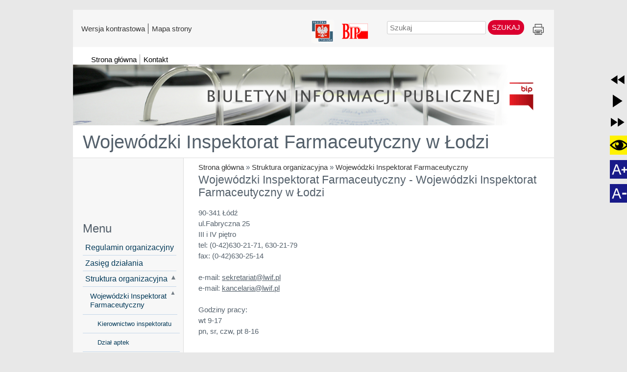

--- FILE ---
content_type: text/html
request_url: https://lwif.pl/wojewodzki-inspektorat-farmaceutyczny
body_size: 10462
content:
<!DOCTYPE html>
<html  lang="pl" xml:lang="pl" id="lavina">
<head> <!-- Siteor CMS 8.4 -->
<!-- uwaga brak: {{siteor.css}} --> 
		<!-- cms_css include_common_css jquery_ui+jgrowl+fancybox-->
		<link rel="stylesheet" media="screen" href="//s3-eu-west-1.amazonaws.com/assets.siteor.com/assets/cms-view-9c12348c5b688f264a3edf668ad363846ee8ab2d68d74d94cd385b5a04d39ec0.css" /> 

<!-- uwaga brak: {{siteor.javascript}} --> 
		<!-- cms_javascript include_javascript_kind  v1+v2: jquery+fancybox+jgrowl v1:+ui-->
		<script src="//s3-eu-west-1.amazonaws.com/assets.siteor.com/assets/cms-view-v1-bc1c57f51c11c763a225524deefe15f11121e17da49361fd7a8de1658fb332bd.js"></script>
	<!-- cms_javascript include_javascript_own -->
	


<meta name="csrf-param" content="authenticity_token" />
<meta name="csrf-token" content="VLYHUZqEKGvO7oHRXMxKwUuHxjuCYgu9SpR/yMnX1fFzP9MHF+OntrSLcMsGQrl+aEInnCidrtWA4qJf5lwXdQ==" />

    <meta charset="utf-8" /><!-- It must be first to accelerate loading-->
    <link rel="canonical" href="http://lwif.pl" />
    <title>Wojewódzki Inspektorat Farmaceutyczny - Wojewódzki Inspektorat Farmaceutyczny w Łodzi </title>
    <meta name="robots" content="all" />
    <meta name="author" content="Nowybip.pl" />
    <meta name="description" content="Biuletyn Informacji Publicznej Wojewódzkiego Inspektoratu Farmaceutycznego w Łodzi" />
    <meta name="keywords" content="Wojewódzki Inspektorat Farmaceutyczny w Łodzi, farmaceutyka, produkty lecznicze, wyroby medyczne, rejestr aptek, leki, Łódź" />
    <meta name="viewport" content="width=device-width,minimum-scale=1,initial-scale=1" />

    <link href="/stylesheets/nowybip/wcag21/grey-amp-wcag21/main-wcag21.css" rel="stylesheet" media="all" />
    <link href="/stylesheets/nowybip/wcag21/grey-amp-wcag21/print-wcag21.css" rel="stylesheet" media="print" />
    



  <script>
      if(localStorage.getItem("web_contrast") == 1){
          var fileref=document.createElement("link");
          fileref.setAttribute('rel', 'stylesheet');
          fileref.setAttribute('type', 'text/css');
          fileref.setAttribute('href', '/pagelayout/bip-modern/contrast2.css');
          document.getElementsByTagName('head')[0].appendChild(fileref);
      //////////// dopasowanie zmian kontrastu pod wcag /////////////
          var filerefwcag=document.createElement("link");
          filerefwcag.setAttribute('rel', 'stylesheet');
          filerefwcag.setAttribute('type', 'text/css');
        filerefwcag.setAttribute('href', '/stylesheets/nowybip/wcag21/grey-amp-wcag21/wcag21contrast.css');
          document.getElementsByTagName('head')[0].appendChild(filerefwcag);
      }
  </script>

  <script>
  	var siteor_custom_id = null;
  	var siteor_custom_kind = null;

  		if (document.cookie.indexOf('siteor_cms=yes') == -1) { document.cookie = 'siteor_cms=yes' }

  		$(function(){
  				if (siteor_custom_id != null || document.cookie.indexOf('siteor_cms=yes') > -1 ) {
  					$.get("/app/ajax/www/live_cache", {'page_id':'57672', 'edit_mode':'false', 'siteor_custom_id': siteor_custom_id, 'siteor_custom_kind' : siteor_custom_kind,  'uniq': ''}, function(data){
  						$('body').prepend(data);
  					});
  				}
  		});

  </script>


  <script>
    var rewind = false;

    function config_utt(clicked_id){
      if (clicked_id == 'speech_player' || clicked_id == 'speech_rewind') {
        if (document.getElementsByClassName("content-container").length == 1) {
          var myLongText = document.getElementsByClassName("content-container")[0].innerText;
        } else if (document.getElementById("wrapper")) {
          var myLongText = document.getElementById("wrapper").innerText;
        }
      } else {
        var myLongText = document.getElementsByClassName("paragraph paragraph_article")[0].innerText;
      }
      myLongText = myLongText.split('\n').join('&&&&&&&&&').replace(/&&&[\s&]*&&&/g, '\n');
      var utterance = new SpeechSynthesisUtterance(myLongText);
      var voiceArr = speechSynthesis.getVoices();
      if (voiceArr.findIndex(v => v.lang == 'pl-PL') != -1) {
        utterance.voice = voiceArr[voiceArr.findIndex(v => v.lang == 'pl-PL')];
      } else if (voiceArr.findIndex(v => v.lang == 'pl') != -1) {
        utterance.voice = voiceArr[voiceArr.findIndex(v => v.lang == 'pl')];
      }
      utterance.lang = 'pl';
      return utterance;
    };

    function speechControl(clicked_id){
      if (document.querySelector('#text_to_speech_icon').getAttribute('src') == 'https://fs.siteor.com/radgost/files/ionicons/_ionicons_svg_md-pause.svg' && clicked_id == 'speech_player') {
        if (window.speechSynthesis.speaking) {
          window.speechSynthesis.pause();
        }
          document.querySelector('#text_to_speech_icon').setAttribute('src', 'https://fs.siteor.com/radgost/files/ionicons/_ionicons_svg_md-play.svg')
      } else if (document.querySelector('#text_to_speech_icon').getAttribute('src') == 'https://fs.siteor.com/radgost/files/ionicons/_ionicons_svg_md-play.svg' && clicked_id == 'speech_player') {
        if (window.speechSynthesis.speaking) {
          window.speechSynthesis.resume();
        } else {
          speechUtteranceChunker(config_utt(clicked_id), { chunkLength: 160 }, function () { console.log('done'); });
        }
        document.querySelector('#text_to_speech_icon').setAttribute('src', 'https://fs.siteor.com/radgost/files/ionicons/_ionicons_svg_md-pause.svg')
      } else if (clicked_id == 'speech_fastforward') {
        window.speechSynthesis.cancel();
        if (document.querySelector('#text_to_speech_icon').getAttribute('src') == 'https://fs.siteor.com/radgost/files/ionicons/_ionicons_svg_md-play.svg') {
          document.querySelector('#text_to_speech_icon').setAttribute('src', 'https://fs.siteor.com/radgost/files/ionicons/_ionicons_svg_md-pause.svg')
        }
      } else if (clicked_id == 'speech_rewind') {
        rewind = true;
        if (document.querySelector('#text_to_speech_icon').getAttribute('src') == 'https://fs.siteor.com/radgost/files/ionicons/_ionicons_svg_md-play.svg') {
          document.querySelector('#text_to_speech_icon').setAttribute('src', 'https://fs.siteor.com/radgost/files/ionicons/_ionicons_svg_md-pause.svg')
        }
      }
    }

    function speechUtteranceChunker(utt, settings, callback){
      if (window.speechSynthesis.speaking) {
        window.speechSynthesis.cancel();
        return
      }
      settings = settings || {};
      settings.prew_chunk_size = (settings && settings.prew_chunk_size) || [0];
      var newUtt;
      if (settings.rewind == true) {
        settings.prew_chunk_size = prew_chunk_size;
        settings.offset = offset - settings.prew_chunk_size.pop() - settings.prew_chunk_size.pop();
        var txt = (settings && settings.offset !== undefined ? utt.text.substring(settings.offset) : utt.text);
        settings.rewind = false;
      } else {
        var txt = (settings && settings.offset !== undefined ? utt.text.substring(settings.offset) : utt.text);
      }
      if (utt.voice && utt.voice.voiceURI === 'native') { // Not part of the spec
        newUtt = utt;
        newUtt.text = txt;
        newUtt.addEventListener('end', function () {
          if (speechUtteranceChunker.cancel) {
              speechUtteranceChunker.cancel = false;
          }
          if (callback !== undefined) {
              callback();
          }
        });
      } else {
        var chunkLength = (settings && settings.chunkLength) || 160;
        var pattRegex = new RegExp('[^\\r\\n]{1,' + chunkLength + '}|^[\\s\\S]{' + Math.floor(chunkLength / 2) + ',' + chunkLength + '}[.!?,]{1}|^[\\s\\S]{1,' + chunkLength + '}$|^[\\s\\S]{1,' + chunkLength + '}');
        chunkArr = txt.match(pattRegex);

        if (chunkArr === null || chunkArr[0] === undefined || chunkArr[0].length < 1) {
          if (callback !== undefined) {
            callback();
            document.querySelector('#text_to_speech_icon').setAttribute('src', 'https://fs.siteor.com/radgost/files/ionicons/_ionicons_svg_md-play.svg');
          }
          return;
        }
        var chunk = chunkArr[0];
        newUtt = new SpeechSynthesisUtterance(chunk);
        newUtt.lang = 'pl';
        var voicesArrs = speechSynthesis.getVoices();
        if (voicesArrs.findIndex(v => v.lang == 'pl-PL') != -1) {
          newUtt.voice = voicesArrs[voicesArrs.findIndex(v => v.lang == 'pl-PL')];
        } else if (voicesArrs.findIndex(v => v.lang == 'pl') != -1) {
          newUtt.voice = voicesArrs[voicesArrs.findIndex(v => v.lang == 'pl')];
        }
        var x;
        for (x in utt) {
          if (utt.hasOwnProperty(x) && x !== 'text') {
            newUtt[x] = utt[x];
          }
        }
        newUtt.addEventListener('end', function () {
          if (speechUtteranceChunker.cancel) {
            speechUtteranceChunker.cancel = false;
            return;
          }
          settings.offset = settings.offset || 0;
          settings.offset += chunk.length + 1;
          offset = settings.offset;
          settings.prew_chunk_size.push(chunk.length + 1);
          prew_chunk_size = settings.prew_chunk_size;
          if (rewind == true) {
            rewind = false;
            settings.rewind = true;
            speechUtteranceChunker(utt, settings, callback);
          } else {
            speechUtteranceChunker(utt, settings, callback);
          }
        });
      }

      if (settings.modifier) {
        settings.modifier(newUtt);
      }
      setTimeout(function () {
        speechSynthesis.speak(newUtt);
      }, 0);
    };
  </script>

</head>

<body class="pagwojewodzki-inspektorat-farmaceutyczny" style="display:block !important">
  <span id="homepage"></span><!-- kotwica do strony głównej -->
  <div id="panelTop">
    <div id="panelTopContent">

          <div id="top_menu_left">

        <ul class="menu_top1">

          <li>
            <a href="/#kontrast" title="Zmienia kontrast" onclick="load_contrast();">
                        <span class="contrast-w">Wersja kontrastowa</span>
                        <span class="graphic-w">Wersja graficzna</span>
                        </a>
          </li>
          <li>
            <a href="/sitemap" title="Wyświetla mapę strony">Mapa strony</a>
          </li>

        </ul>

      </div> <!-- top_menu_left -->

      <div id="top_menu_right">

        <ul class="menu_top1">
          <li style="margin-top: 0px;">
            <a href="https://www.gov.pl/web/sluzbacywilna" target="_blank">
               <img src="https://fs.siteor.com/lwif/files/logotypy_IMG/sluzba-cywilna.png" style="height: 54px;">
            </a>
          </li>
          <li style="margin-top: 0px;border: none;">
            <a href="https://bip.gov.pl/" target="_blank"><img src="https://fs.siteor.com/lwif/files/logotypy_IMG/logo_bip.png" border="0" height="54"></a>        
          </li>
          <li class="search_here">	<!-- siteor search start -->
<form action="/search" id="cse-search-box">
  <div>
    <input type="hidden" name="cx" value="003109349944084999944:jw6477jdbtg" />
    <input type="hidden" name="cof" value="FORID:10;NB:1" />
    <input type="hidden" name="ie" value="UTF-8" />
    <input type="hidden" name="hl" value="pl" />
    <label style="position: absolute !important;clip: rect(1px, 1px, 1px, 1px);overflow: hidden;height: 1px;" for="q__1">Szukaj</label>
    <input type="text" id="q__1" class="text border p-2 bg-gray-50 border-gray-400 rounded-md mt-2" placeholder="Szukaj" onchange="$(this).closest('form').find('input[id=\'q__3\']').val($(this).closest('form').find('input[id=\'q__1\']').val()+' '+$(this).closest('form').find('input[id=\'q__2\']').val());" />
    <input type="hidden" id="q__2" value="site:http://lwif.pl OR siteor.com/lwif" />
    <input type="hidden" name="q" id="q__3" class="text" />
    <input type="submit" value="Szukaj" class="button py-2 px-3 bg-blue-500 text-white hover:text-blue-600 hover:bg-blue-100 rounded-md transition-all cursor-pointer mt-2" onclick="return $('#query_q').val().length > 2" />
  </div>
</form>
<!-- siteor search end -->

</li>
          <li class="print_it"><a href="#drukuj" id="drukuj" title="Drukuje wyświetlaną stronę witryny" onclick="window.print();">Drukuj</a></li>
        </ul>

      </div> <!-- top_menu_right -->
<div class="clear"></div>
      </div><!-- panelTopContent -->
<div class="clear"></div>
  </div> <!-- panelTop -->
<div class="clear"></div>
  <div id="wrapper">
    <div id="header">
      <div class="header_right_menu">
        

<ul class="cms_menu_0 list_menu nav">
	<li class="    first" >
		<a href="/"><span>Strona główna</span></a>
	</li>
	<li class=" kontakt   last" >
		<a href="/kontakt"><span>Kontakt</span></a>
	</li>
</ul>




      </div>
      
      <a href="http://lwif.pl" title="Wojewódzki Inspektorat Farmaceutyczny w Łodzi"><img src="https://fs.siteor.com/lwif/portals/logos/4152/original/bip-header-biuletyn-banner.png?1598452308" alt="Wojewódzki Inspektorat Farmaceutyczny w Łodzi"/></a>
      
    </div><!-- header -->
    <div id="portal-name">
          <h1 ><a href="http://lwif.pl/#homepage"  title="Nazwa portalu" >Wojewódzki Inspektorat Farmaceutyczny w Łodzi</a></h1>
    </div><!-- portal-name -->
    <div id="portal-title">
        <div id="logo" class="navigation">
          


        </div>
        <div style="float: left; padding-left: 20px; padding-top: 10px;">
            <div class="breadcrumbs">
  	<a href="http://lwif.pl/#homepage">Strona główna</a><span> » </span><a href="/struktura-organizacyjna/#struktura-organizacyjna-wojewodzki-inspektorat-farmaceutyczny-w-lodzi">Struktura organizacyjna</a><span> » </span><a href="/wojewodzki-inspektorat-farmaceutyczny/#wojewodzki-inspektorat-farmaceutyczny-wojewodzki-inspektorat-farmaceutyczny-w-lodzi">Wojewódzki Inspektorat Farmaceutyczny</a>
  </div>

          <h2 id="wojewodzki-inspektorat-farmaceutyczny-wojewodzki-inspektorat-farmaceutyczny-w-lodzi" style="margin-bottom:7px;">Wojewódzki Inspektorat Farmaceutyczny - Wojewódzki Inspektorat Farmaceutyczny w Łodzi </h2>
        </div>
        <div style="clear:both;"></div>
    </div>
    <div id="navigation">
      <div class="padding">
            



			<div class="paragraph paragraph_menu">

		<!-- ccc1: 2024-12-27 14:28:53 +0100  --> <p style='font-size: 1.6em;font-family: inherit;font-weight: 500;line-height: 1.1;color: inherit;margin-top: 20px;margin-bottom: 10px;'>    Menu</p>














<ul class="cms_menu_1 tree_tg_menu nav" id="sub_57566" style="">
	<li class="  first regulamin-organizacyjny"><div><a href="/regulamin-organizacyjny" >Regulamin organizacyjny</a></div></li>
	<li class="  zasieg-dzialania"><div><a href="/zasieg-dzialania" >Zasięg działania</a></div></li>
	<li class="  current struktura-organizacyjna"><div><a href="/struktura-organizacyjna" >Struktura organizacyjna</a><span class="toggle tg_up" onclick="$('#sub_57567').toggle(); $(this).toggleClass('tg_down').toggleClass('tg_up');"></span></div>
<ul class="cms_menu_2  nav" id="sub_57567" style="">
	<li class="  first current wojewodzki-inspektorat-farmaceutyczny"><div><a href="/wojewodzki-inspektorat-farmaceutyczny" >Wojewódzki Inspektorat Farmaceutyczny <ins>»</ins></a><span class="toggle tg_up" onclick="$('#sub_57672').toggle(); $(this).toggleClass('tg_down').toggleClass('tg_up');"></span></div>
<ul class="cms_menu_3  nav" id="sub_57672" style="">
	<li class="  first kierownictwo-inspektoratu"><div><a href="/kierownictwo-inspektoratu" >Kierownictwo inspektoratu</a></div></li>
	<li class="  dzial-aptek"><div><a href="/dzial-aptek" >Dział aptek</a></div></li>
	<li class="  dzial-op"><div><a href="/dzial-op" >Dział obrotu pozaaptecznego</a></div></li>
	<li class="  sekcja-finansowo-ksiegowa"><div><a href="/sekcja-finansowo-ksiegowa" >Sekcja finansowo-księgowa</a></div></li>
	<li class="  sekretariat"><div><a href="/sekretariat" >Sekretariat</a></div></li>
	<li class="  kancelaria"><div><a href="/kancelaria" >Kancelaria</a></div></li>
	<li class="  radca-prawny"><div><a href="/radca-prawny" >Radca prawny</a></div></li>
	<li class="  archiwum"><div><a href="/archiwum" >Archiwum</a></div></li>
	<li class="  last informatyk"><div><a href="/informatyk" >Informatyk</a></div></li>
</ul></li>
	<li class="  delegatura-w-sieradzu"><div><a href="/delegatura-w-sieradzu" >Delegatura w Sieradzu</a></div></li>
	<li class="  delegatura-w-skierniewicach"><div><a href="/delegatura-w-skierniewicach" >Delegatura w Skierniewicach</a></div></li>
	<li class="  last delegatura-w-piotrkowie-trybunalskim"><div><a href="/delegatura-w-piotrkowie-trybunalskim" >Delegatura w Piotrkowie Trybunalskim</a></div></li>
</ul></li>
	<li class="  statut"><div><a href="/statut" >Statut</a></div></li>
	<li class="  majatek"><div><a href="/majatek" >Majątek</a><span class="toggle tg_down" onclick="$('#sub_57571').toggle(); $(this).toggleClass('tg_down').toggleClass('tg_up');"></span></div>
<ul class="cms_menu_2  nav" id="sub_57571" style="display:none;">
	<li class="  first majtek"><div><a href="/majtek" >Majątek</a></div></li>
	<li class="  informacje-o-zbednych-skladnikach-majatku"><div><a href="/informacje-o-zbednych-skladnikach-majatku" >Informacje o zbędnych składnikach majątku</a></div></li>
	<li class="  last sprawozdania-finansowe"><div><a href="/sprawozdania-finansowe" >Sprawozdania finansowe</a></div></li>
</ul></li>
	<li class="  aktualnosci-decyzje"><div><a href="/aktualnosci-decyzje" >Aktualności - decyzje</a><span class="toggle tg_down" onclick="$('#sub_57573').toggle(); $(this).toggleClass('tg_down').toggleClass('tg_up');"></span></div>
<ul class="cms_menu_2  nav" id="sub_57573" style="display:none;">
	<li class="  first decyzje"><div><a href="/decyzje" >Decyzje <ins>»</ins></a><span class="toggle tg_down" onclick="$('#sub_57620').toggle(); $(this).toggleClass('tg_down').toggleClass('tg_up');"></span></div>
<ul class="cms_menu_3  nav" id="sub_57620" style="display:none;">
	<li class="  first decyzje-glownego-inspektora-farmaceutycznego"><div><a href="/decyzje-glownego-inspektora-farmaceutycznego" >Decyzje Głównego Inspektora Farmaceutycznego</a></div></li>
	<li class="  last decyzje-lodzkiego-wojewodzkiego-inspektora-farmaceutycznego"><div><a href="/decyzje-lodzkiego-wojewodzkiego-inspektora-farmaceutycznego" >Decyzje Łódzkiego Wojewódzkiego Inspektora Farmaceutycznego <ins>»</ins></a><span class="toggle tg_down" onclick="$('#sub_57632').toggle(); $(this).toggleClass('tg_down').toggleClass('tg_up');"></span></div>
<ul class="cms_menu_4  nav" id="sub_57632" style="display:none;">
	<li class="  first decyzje-wydane-w-roku-2006"><div><a href="/decyzje-wydane-w-roku-2006" >Decyzje wydane w roku 2006</a></div></li>
	<li class="  decyzje-wydane-w-roku-2007"><div><a href="/decyzje-wydane-w-roku-2007" >Decyzje wydane w roku 2007</a></div></li>
	<li class="  decyzje-wydane-w-roku-2008"><div><a href="/decyzje-wydane-w-roku-2008" >Decyzje wydane w roku 2008</a></div></li>
	<li class="  decyzje-wydane-w-roku-2009"><div><a href="/decyzje-wydane-w-roku-2009" >Decyzje wydane w roku 2009</a></div></li>
	<li class="  decyzje-wydane-w-roku-2011"><div><a href="/decyzje-wydane-w-roku-2011" >Decyzje wydane w roku 2011</a></div></li>
	<li class="  last decyzje-wydane-w-roku-2013"><div><a href="/decyzje-wydane-w-roku-2013" >Decyzje wydane w roku 2013</a></div></li>
</ul></li>
</ul></li>
	<li class="  komunikaty"><div><a href="/komunikaty" >Komunikaty <ins>»</ins></a><span class="toggle tg_down" onclick="$('#sub_57621').toggle(); $(this).toggleClass('tg_down').toggleClass('tg_up');"></span></div>
<ul class="cms_menu_3  nav" id="sub_57621" style="display:none;">
	<li class="  first komunikaty-lodzkiego-wojewodzkiego-inspektora-farmaceutycznego---rok-2005"><div><a href="/komunikaty-lodzkiego-wojewodzkiego-inspektora-farmaceutycznego---rok-2005" >Komunikaty Łódzkiego Wojewódzkiego Inspektora Farmaceutycznego - rok 2005</a></div></li>
	<li class="  -komunikaty-lodzkiego-wojewodzkiego-inspektora-farmaceutycznego---rok-2006"><div><a href="/-komunikaty-lodzkiego-wojewodzkiego-inspektora-farmaceutycznego---rok-2006" > Komunikaty Łódzkiego Wojewódzkiego Inspektora Farmaceutycznego - rok 2006</a></div></li>
	<li class="  -komunikaty-lodzkiego-wojewodzkiego-inspektora-farmaceutycznego---rok-2007"><div><a href="/-komunikaty-lodzkiego-wojewodzkiego-inspektora-farmaceutycznego---rok-2007" > Komunikaty Łódzkiego Wojewódzkiego Inspektora Farmaceutycznego - rok 2007</a></div></li>
	<li class="  -komunikaty-lodzkiego-wojewodzkiego-inspektora-farmaceutycznego---rok-2008"><div><a href="/-komunikaty-lodzkiego-wojewodzkiego-inspektora-farmaceutycznego---rok-2008" > Komunikaty Łódzkiego Wojewódzkiego Inspektora Farmaceutycznego - rok 2008</a></div></li>
	<li class="  -komunikaty-lodzkiego-wojewodzkiego-inspektora-farmaceutycznego---rok-2009"><div><a href="/-komunikaty-lodzkiego-wojewodzkiego-inspektora-farmaceutycznego---rok-2009" > Komunikaty Łódzkiego Wojewódzkiego Inspektora Farmaceutycznego - rok 2009</a></div></li>
	<li class="  -komunikaty-lodzkiego-wojewodzkiego-inspektora-farmaceutycznego---rok-2010"><div><a href="/-komunikaty-lodzkiego-wojewodzkiego-inspektora-farmaceutycznego---rok-2010" > Komunikaty Łódzkiego Wojewódzkiego Inspektora Farmaceutycznego - rok 2010</a></div></li>
	<li class="  -komunikaty-lodzkiego-wojewodzkiego-inspektora-farmaceutycznego---rok-2011"><div><a href="/-komunikaty-lodzkiego-wojewodzkiego-inspektora-farmaceutycznego---rok-2011" > Komunikaty Łódzkiego Wojewódzkiego Inspektora Farmaceutycznego - rok 2011</a></div></li>
	<li class="  -komunikaty-lodzkiego-wojewodzkiego-inspektora-farmaceutycznego---rok-2012"><div><a href="/-komunikaty-lodzkiego-wojewodzkiego-inspektora-farmaceutycznego---rok-2012" > Komunikaty Łódzkiego Wojewódzkiego Inspektora Farmaceutycznego - rok 2012</a></div></li>
	<li class="  -komunikaty-lodzkiego-wojewodzkiego-inspektora-farmaceutycznego---rok-2013"><div><a href="/-komunikaty-lodzkiego-wojewodzkiego-inspektora-farmaceutycznego---rok-2013" > Komunikaty Łódzkiego Wojewódzkiego Inspektora Farmaceutycznego - rok 2013</a></div></li>
	<li class="  komunikat"><div><a href="/komunikat" >Komunikaty Łódzkiego Wojewódzkiego Inspektora Farmaceutycznego - rok 2014</a></div></li>
	<li class="  komunikaty-2015"><div><a href="/komunikaty-2015" >Komunikaty Łódzkiego Wojewódzkiego Inspektora Farmaceutycznego - rok 2015</a></div></li>
	<li class="  komunikaty-lodzkiego-wojewodzkiego-inspektora-farmaceutycznego---rok-2016"><div><a href="/komunikaty-lodzkiego-wojewodzkiego-inspektora-farmaceutycznego---rok-2016" >Komunikaty Łódzkiego Wojewódzkiego Inspektora Farmaceutycznego - rok 2016</a></div></li>
	<li class="  komunikaty-lodzkiego-wojewodzkiego-inspektora-farmaceutycznego---rok-2017"><div><a href="/komunikaty-lodzkiego-wojewodzkiego-inspektora-farmaceutycznego---rok-2017" >Komunikaty Łódzkiego Wojewódzkiego Inspektora Farmaceutycznego - rok 2017</a></div></li>
	<li class="  komunikaty-lodzkiego-wojewodzkiego-inspektora-farmaceutycznego---rok-2018"><div><a href="/komunikaty-lodzkiego-wojewodzkiego-inspektora-farmaceutycznego---rok-2018" >Komunikaty Łódzkiego Wojewódzkiego Inspektora Farmaceutycznego - rok 2018</a></div></li>
	<li class="  komunikaty-lodzkiego-wojewodzkiego-inspektora-farmaceutycznego---rok-2019"><div><a href="/komunikaty-lodzkiego-wojewodzkiego-inspektora-farmaceutycznego---rok-2019" >Komunikaty Łódzkiego Wojewódzkiego Inspektora Farmaceutycznego - rok 2019</a></div></li>
	<li class="  komunikaty-lodzkiego-wojewodzkiego-inspektora-farmaceutycznego-rok-2020"><div><a href="/komunikaty-lodzkiego-wojewodzkiego-inspektora-farmaceutycznego-rok-2020" >Komunikaty Łódzkiego Wojewódzkiego Inspektora Farmaceutycznego - rok 2020</a></div></li>
	<li class="  komunikaty-lodzkiego-wojewodzkiego-inspektora-farmaceutycznego---rok-2021"><div><a href="/komunikaty-lodzkiego-wojewodzkiego-inspektora-farmaceutycznego---rok-2021" >Komunikaty Łódzkiego Wojewódzkiego Inspektora Farmaceutycznego - rok 2021</a></div></li>
	<li class="  komunikaty-lodzkiego-wojewodzkiego-inspektora-farmaceutycznego---rok-2023"><div><a href="/komunikaty-lodzkiego-wojewodzkiego-inspektora-farmaceutycznego---rok-2023" >Komunikaty Łódzkiego Wojewódzkiego Inspektora Farmaceutycznego - rok 2023</a></div></li>
	<li class="  last komunikaty-lodzkiego-wojewodzkiego-inspektora-farmaceutycznego---rok-2024"><div><a href="/komunikaty-lodzkiego-wojewodzkiego-inspektora-farmaceutycznego---rok-2024" >Komunikaty Łódzkiego Wojewódzkiego Inspektora Farmaceutycznego - rok 2024</a></div></li>
</ul></li>
	<li class="  telefonogramy"><div><a href="/telefonogramy" >Telefonogramy <ins>»</ins></a><span class="toggle tg_down" onclick="$('#sub_57622').toggle(); $(this).toggleClass('tg_down').toggleClass('tg_up');"></span></div>
<ul class="cms_menu_3  nav" id="sub_57622" style="display:none;">
	<li class="  first telefonogramy-wojewodzkiego-inspektoratu-farmaceutycznego---rok-2006"><div><a href="/telefonogramy-wojewodzkiego-inspektoratu-farmaceutycznego---rok-2006" >Telefonogramy Wojewódzkiego Inspektoratu Farmaceutycznego - rok 2006</a></div></li>
	<li class="  telefonogramy-wojewodzkiego-inspektoratu-farmaceutycznego---rok-2007"><div><a href="/telefonogramy-wojewodzkiego-inspektoratu-farmaceutycznego---rok-2007" >Telefonogramy Wojewódzkiego Inspektoratu Farmaceutycznego - rok 2007</a></div></li>
	<li class="  telefonogramy-wojewodzkiego-inspektoratu-farmaceutycznego---rok-2008"><div><a href="/telefonogramy-wojewodzkiego-inspektoratu-farmaceutycznego---rok-2008" >Telefonogramy Wojewódzkiego Inspektoratu Farmaceutycznego - rok 2008 <ins>»</ins></a><span class="toggle tg_down" onclick="$('#sub_57661').toggle(); $(this).toggleClass('tg_down').toggleClass('tg_up');"></span></div>
<ul class="cms_menu_4  nav" id="sub_57661" style="display:none;">
	<li class="  first 1-polrocze-2008r--telefonogramy-od-nr-1-do-37-"><div><a href="/1-polrocze-2008r--telefonogramy-od-nr-1-do-37-" >    I półrocze 2008r. (telefonogramy od nr 1 do 37)</a></div></li>
	<li class="  last 2-polrocze-2008r--telefonogramy-od-nr-38-"><div><a href="/2-polrocze-2008r--telefonogramy-od-nr-38-" >II półrocze 2008r. (telefonogramy od nr 38)</a></div></li>
</ul></li>
	<li class="  telefonogramy-wojewodzkiego-inspektoratu-farmaceutycznego---rok-2009"><div><a href="/telefonogramy-wojewodzkiego-inspektoratu-farmaceutycznego---rok-2009" >Telefonogramy Wojewódzkiego Inspektoratu Farmaceutycznego - rok 2009 <ins>»</ins></a><span class="toggle tg_down" onclick="$('#sub_57662').toggle(); $(this).toggleClass('tg_down').toggleClass('tg_up');"></span></div>
<ul class="cms_menu_4  nav" id="sub_57662" style="display:none;">
	<li class="  first i-polrocze-2009-roku--telefonogramy-od-nr-1-do-nr-26-"><div><a href="/i-polrocze-2009-roku--telefonogramy-od-nr-1-do-nr-26-" >I półrocze 2009 roku (telefonogramy od nr 1 do nr 26)</a></div></li>
	<li class="  last ii-polrocze-2009-roku--telefonogramy-od-nr-27-"><div><a href="/ii-polrocze-2009-roku--telefonogramy-od-nr-27-" >II półrocze 2009 roku (telefonogramy od nr 27)</a></div></li>
</ul></li>
	<li class="  telefonogramy-wojewodzkiego-inspektoratu-farmaceutycznego---rok-2010"><div><a href="/telefonogramy-wojewodzkiego-inspektoratu-farmaceutycznego---rok-2010" >Telefonogramy Wojewódzkiego Inspektoratu Farmaceutycznego - rok 2010 <ins>»</ins></a><span class="toggle tg_down" onclick="$('#sub_57663').toggle(); $(this).toggleClass('tg_down').toggleClass('tg_up');"></span></div>
<ul class="cms_menu_4  nav" id="sub_57663" style="display:none;">
	<li class="  first last i-polrocze-2010r-telefonogramy-od-nr-1-do-32"><div><a href="/i-polrocze-2010r-telefonogramy-od-nr-1-do-32" >I półrocze 2010r. (telefonogramy od nr 1 do 32)</a></div></li>
</ul></li>
	<li class="  telefonogramy-wojewodzkiego-inspektoratu-farmaceutycznego---rok-2011"><div><a href="/telefonogramy-wojewodzkiego-inspektoratu-farmaceutycznego---rok-2011" >Telefonogramy Wojewódzkiego Inspektoratu Farmaceutycznego - rok 2011</a></div></li>
	<li class="  telefonogramy-wojewodzkiego-inspektoratu-farmaceutycznego---rok-2012"><div><a href="/telefonogramy-wojewodzkiego-inspektoratu-farmaceutycznego---rok-2012" >Telefonogramy Wojewódzkiego Inspektoratu Farmaceutycznego - rok 2012</a></div></li>
	<li class="  telefonogramy-wojewodzkiego-inspektoratu-farmaceutycznego---rok-2013"><div><a href="/telefonogramy-wojewodzkiego-inspektoratu-farmaceutycznego---rok-2013" >Telefonogramy Wojewódzkiego Inspektoratu Farmaceutycznego - rok 2013</a></div></li>
	<li class="  telefonogramy-wojewodzkiego-inspektoratu-farmaceutycznego---rok-2014"><div><a href="/telefonogramy-wojewodzkiego-inspektoratu-farmaceutycznego---rok-2014" >Telefonogramy Wojewódzkiego Inspektoratu Farmaceutycznego - rok 2014</a></div></li>
	<li class="  telefonogramy-wojewodzkiego-inspektoratu-farmaceutycznego---rok-2015"><div><a href="/telefonogramy-wojewodzkiego-inspektoratu-farmaceutycznego---rok-2015" >Telefonogramy Wojewódzkiego Inspektoratu Farmaceutycznego - rok 2015</a></div></li>
	<li class="  telefonogramy-wojewodzkiego-inspektoratu-farmaceutycznego---rok-2016"><div><a href="/telefonogramy-wojewodzkiego-inspektoratu-farmaceutycznego---rok-2016" >Telefonogramy Wojewódzkiego Inspektoratu Farmaceutycznego - rok 2016</a></div></li>
	<li class="  telefonogramy-wojewodzkiego-inspektora-farmaceutycznego---rok-2017"><div><a href="/telefonogramy-wojewodzkiego-inspektora-farmaceutycznego---rok-2017" >Telefonogramy Wojewódzkiego Inspektoratu Farmaceutycznego - rok 2017</a></div></li>
	<li class="  last telefonogramy-wojewodzkiego-inspektoratu-farmaceutycznego---rok-2018"><div><a href="/telefonogramy-wojewodzkiego-inspektoratu-farmaceutycznego---rok-2018" >Telefonogramy Wojewódzkiego Inspektoratu Farmaceutycznego - rok 2018</a></div></li>
</ul></li>
	<li class="  zarzadzenia"><div><a href="/zarzadzenia" >Zarządzenia <ins>»</ins></a><span class="toggle tg_down" onclick="$('#sub_57623').toggle(); $(this).toggleClass('tg_down').toggleClass('tg_up');"></span></div>
<ul class="cms_menu_3  nav" id="sub_57623" style="display:none;">
	<li class="  first zarzadzenia-lodzkiego-wojewodzkiego-inspektora-farmaceutycznego---rok-2007"><div><a href="/zarzadzenia-lodzkiego-wojewodzkiego-inspektora-farmaceutycznego---rok-2007" >Zarządzenia Łódzkiego Wojewódzkiego Inspektora Farmaceutycznego - rok 2007</a></div></li>
	<li class="  zarzadzenia-lodzkiego-wojewodzkiego-inspektora-farmaceutycznego---rok-2008"><div><a href="/zarzadzenia-lodzkiego-wojewodzkiego-inspektora-farmaceutycznego---rok-2008" >Zarządzenia Łódzkiego Wojewódzkiego Inspektora Farmaceutycznego - rok 2008</a></div></li>
	<li class="  zarzadzenia-lodzkiego-wojewodzkiego-inspektora-farmaceutycznego---rok-2009"><div><a href="/zarzadzenia-lodzkiego-wojewodzkiego-inspektora-farmaceutycznego---rok-2009" >Zarządzenia Łódzkiego Wojewódzkiego Inspektora Farmaceutycznego - rok 2009</a></div></li>
	<li class="  zarzadzenia-lodzkiego-wojewodzkiego-inspektora-farmaceutycznego---rok-2010"><div><a href="/zarzadzenia-lodzkiego-wojewodzkiego-inspektora-farmaceutycznego---rok-2010" >Zarządzenia Łódzkiego Wojewódzkiego Inspektora Farmaceutycznego - rok 2010</a></div></li>
	<li class="  zarzadzenia-lodzkiego-wojewodzkiego-inspektora-farmaceutycznego---rok-2011"><div><a href="/zarzadzenia-lodzkiego-wojewodzkiego-inspektora-farmaceutycznego---rok-2011" >Zarządzenia Łódzkiego Wojewódzkiego Inspektora Farmaceutycznego - rok 2011</a></div></li>
	<li class="  zarzadzenia-lodzkiego-wojewodzkiego-inspektora-farmaceutycznego---rok-2013"><div><a href="/zarzadzenia-lodzkiego-wojewodzkiego-inspektora-farmaceutycznego---rok-2013" >Zarządzenia Łódzkiego Wojewódzkiego Inspektora Farmaceutycznego - rok 2013</a></div></li>
	<li class="  zarzadzenia-lodzkiego-wojewodzkiego-inspektora-farmaceutycznego---rok-2016"><div><a href="/zarzadzenia-lodzkiego-wojewodzkiego-inspektora-farmaceutycznego---rok-2016" >Zarządzenia Łódzkiego Wojewódzkiego Inspektora Farmaceutycznego - rok 2015</a></div></li>
	<li class="  last zarzadzenia-2016"><div><a href="/zarzadzenia-2016" >Zarządzenia Łódzkiego Wojewódzkiego Inspektora Farmaceutycznego - rok 2016</a></div></li>
</ul></li>
	<li class="  zamowienia-publiczne"><div><a href="/zamowienia-publiczne" >Zamówienia publiczne</a></div></li>
	<li class="  inne"><div><a href="/inne" >Inne <ins>»</ins></a><span class="toggle tg_down" onclick="$('#sub_57625').toggle(); $(this).toggleClass('tg_down').toggleClass('tg_up');"></span></div>
<ul class="cms_menu_3  nav" id="sub_57625" style="display:none;">
	<li class="  first last informacje-o-oplatach"><div><a href="/informacje-o-oplatach" >INFORMACJE O OPŁATACH</a></div></li>
</ul></li>
	<li class="  informacje-o-przetargach"><div><a href="/informacje-o-przetargach" >Informacje o przetargach</a></div></li>
	<li class="  oswiadczenia-o-stanie-kontroli-zarzadczej"><div><a href="/oswiadczenia-o-stanie-kontroli-zarzadczej" >Oświadczenia o stanie kontroli zarządczej</a></div></li>
	<li class="  praca"><div><a href="/praca" >Praca</a></div></li>
	<li class="  informacje-o-praktykach"><div><a href="/informacje-o-praktykach" >Informacje o praktykach</a></div></li>
	<li class="  prezentacja"><div><a href="/prezentacja" >Prezentacja</a></div></li>
	<li class="  plan-kontroli"><div><a href="/plan-kontroli" >Plan kontroli</a></div></li>
	<li class="  ttps://www.gif.gov.pl/pl/nadzor/sfalszowane-produkty-le/informacje-ogolne/sfalszowane-produkty-le/479,Fakty.html"><div><a href="https://www.gif.gov.pl/pl/nadzor/sfalszowane-produkty-le/informacje-ogolne/sfalszowane-produkty-le/479,Fakty.html" target="blank_">Sfałszowane produkty lecznicze</a></div></li>
	<li class="  wizyta-wojewody-lodzkiego-pani-jolanty-chelminskiej"><div><a href="/wizyta-wojewody-lodzkiego-pani-jolanty-chelminskiej" >Wizyta Wojewody Łódzkiego pani Jolanty Chełmińskiej</a></div></li>
	<li class="  last informacje-dla-aptek-oferujacych-sprzedaz-wysylowa-produktow-leczniczych"><div><a href="/informacje-dla-aptek-oferujacych-sprzedaz-wysylowa-produktow-leczniczych" >Informacje dla aptek oferujących sprzedaż wysyłową produktów leczniczych</a></div></li>
</ul></li>
	<li class="  braki-lekow"><div><a href="/braki-lekow" >Braki leków</a></div></li>
	<li class="  podstawy-prawne"><div><a href="/podstawy-prawne" >Podstawy prawne</a><span class="toggle tg_down" onclick="$('#sub_57572').toggle(); $(this).toggleClass('tg_down').toggleClass('tg_up');"></span></div>
<ul class="cms_menu_2  nav" id="sub_57572" style="display:none;">
	<li class="  first ustawy"><div><a href="/ustawy" >Ustawy <ins>»</ins></a><span class="toggle tg_down" onclick="$('#sub_57592').toggle(); $(this).toggleClass('tg_down').toggleClass('tg_up');"></span></div>
<ul class="cms_menu_3  nav" id="sub_57592" style="display:none;">
	<li class="  first last ustawa-z-dnia-5-czerwca-1998r-o-administracji-rzadowej-w-wojewodztwie--dz-u-nr-80-poz-872-ze-zm-"><div><a href="/ustawa-z-dnia-5-czerwca-1998r-o-administracji-rzadowej-w-wojewodztwie--dz-u-nr-80-poz-872-ze-zm-" >Ustawa z dnia 5 czerwca 1998r. o administracji rządowej w województwie (Dz. U. Nr 80 poz. 872 ze zm)</a></div></li>
</ul></li>
	<li class="  last rozporzadzenia"><div><a href="/rozporzadzenia" >Rozporządzenia</a></div></li>
</ul></li>
	<li class="  zakaz-reklamy"><div><a href="/zakaz-reklamy" >Zakaz reklamy</a><span class="toggle tg_down" onclick="$('#sub_107710').toggle(); $(this).toggleClass('tg_down').toggleClass('tg_up');"></span></div>
<ul class="cms_menu_2  nav" id="sub_107710" style="display:none;">
	<li class="  first decyzje-wydane-w-2012-roku"><div><a href="/decyzje-wydane-w-2012-roku" >Decyzje wydane w 2012 roku</a></div></li>
	<li class="  decyzje-wydane-w-2013-roku"><div><a href="/decyzje-wydane-w-2013-roku" >Decyzje wydane w 2013 roku</a></div></li>
	<li class="  decyzje-wydane-w-2014-roku"><div><a href="/decyzje-wydane-w-2014-roku" >Decyzje wydane w 2014 roku</a></div></li>
	<li class="  decyzje-wydane-w-2015"><div><a href="/decyzje-wydane-w-2015" >Decyzje wydane w 2015 roku</a></div></li>
	<li class="  decyzje-wydane-"><div><a href="/decyzje-wydane-" >Decyzje wydane w 2016 roku</a></div></li>
	<li class="  decyzje-wydane-w-2017r."><div><a href="/decyzje-wydane-w-2017r." >Decyzje wydane w 2017 roku</a></div></li>
	<li class="  decyzje-wydane-w-2018-roku"><div><a href="/decyzje-wydane-w-2018-roku" >Decyzje wydane w 2018 roku</a></div></li>
	<li class="  decyzje-wydane-w-2019-roku"><div><a href="/decyzje-wydane-w-2019-roku" >Decyzje wydane w 2019 roku</a></div></li>
	<li class="  decyzje-wydane-w-2020-roku"><div><a href="/decyzje-wydane-w-2020-roku" >Decyzje wydane w 2020 roku</a></div></li>
	<li class="  decyzje-wydane-w-2021-roku"><div><a href="/decyzje-wydane-w-2021-roku" >Decyzje wydane w 2021 roku</a></div></li>
	<li class="  decyzje-wydane-w-2022-roku"><div><a href="/decyzje-wydane-w-2022-roku" >Decyzje wydane w 2022 roku</a></div></li>
	<li class="  last decyzje-wydane-w-2023-roku"><div><a href="/decyzje-wydane-w-2023-roku" >Decyzje wydane w 2023 roku</a></div></li>
</ul></li>
	<li class="  rejestry-i-wykazy"><div><a href="/rejestry-i-wykazy" >Rejestry i wykazy</a></div></li>
	<li class="  sposoby-przyjmowania-i-zalatwiania-spraw"><div><a href="/sposoby-przyjmowania-i-zalatwiania-spraw" >Sposoby przyjmowania i załatwiania spraw</a><span class="toggle tg_down" onclick="$('#sub_57576').toggle(); $(this).toggleClass('tg_down').toggleClass('tg_up');"></span></div>
<ul class="cms_menu_2  nav" id="sub_57576" style="display:none;">
	<li class="  first wykaz-spraw"><div><a href="/wykaz-spraw" >Wykaz spraw <ins>»</ins></a><span class="toggle tg_down" onclick="$('#sub_57606').toggle(); $(this).toggleClass('tg_down').toggleClass('tg_up');"></span></div>
<ul class="cms_menu_3  nav" id="sub_57606" style="display:none;">
	<li class="  first procedura-dotyczaca-postepowania-administracyjnego-w-sprawie-wydania-zezwolenia-na-punkt-apteczny"><div><a href="/procedura-dotyczaca-postepowania-administracyjnego-w-sprawie-wydania-zezwolenia-na-punkt-apteczny" >Procedura dotycząca postępowania administracyjnego w sprawie wydania zezwolenia na punkt apteczny</a></div></li>
	<li class="  procedura-dotyczaca-postepowania-administracyjnego-w-sprawie-wydania-zezwolenia-na-apteke-ogolnodostepna---4-edycja"><div><a href="/procedura-dotyczaca-postepowania-administracyjnego-w-sprawie-wydania-zezwolenia-na-apteke-ogolnodostepna---4-edycja" >Procedura dotycząca postępowania administracyjnego w sprawie wydania zezwolenia na aptekę ogólnodostępną</a></div></li>
	<li class="  procedura-przeniesienia--zezwolenia-na-prowadzenie-apteki-ogolnodostepnej"><div><a href="/procedura-przeniesienia--zezwolenia-na-prowadzenie-apteki-ogolnodostepnej" >Procedura przeniesienia  zezwolenia na prowadzenie apteki ogólnodostępnej</a></div></li>
	<li class="  procedura-punkt-zielarsko-medyczny"><div><a href="/procedura-punkt-zielarsko-medyczny" >Procedura wydania zaświadczenia na prowadzenie sklepu zielarsko-medycznego</a></div></li>
	<li class="  opis-procesu-wydawania-decyzji-administracyjnej-na-przykladzie-zezwolenia-na-prowadzenie-apteki"><div><a href="/opis-procesu-wydawania-decyzji-administracyjnej-na-przykladzie-zezwolenia-na-prowadzenie-apteki" >Opis procesu wydawania decyzji administracyjnej na przykładzie zezwolenia na prowadzenie apteki</a></div></li>
	<li class="  zmian-zezwolenia-na-prowadzenie-apteki"><div><a href="/zmian-zezwolenia-na-prowadzenie-apteki" >Zmiana zezwolenia na prowadzenie apteki</a></div></li>
	<li class="  ksiazka-kontroli"><div><a href="/ksiazka-kontroli" >Książka kontroli</a></div></li>
	<li class="  dokumenty--ktore-nalezy-zlozyc-w-celu-uzyskania-postanowienia-o-wpisie-do-rejestru-dzialow-farmacji-szpitalnej"><div><a href="/dokumenty--ktore-nalezy-zlozyc-w-celu-uzyskania-postanowienia-o-wpisie-do-rejestru-dzialow-farmacji-szpitalnej" >Dokumenty, które należy złożyć w celu uzyskania postanowienia o wpisie do rejestru działów farmacji szpitalnej</a></div></li>
	<li class="  last -przewoz-srodkow"><div><a href="/-przewoz-srodkow" > Przewóz środków odurzających i substancji psychotropowych, jakie są niezbędne do leczenia medycznego w przypadku przekraczania granic Rzeczypospolitej Polskiej</a></div></li>
</ul></li>
	<li class="  wady"><div><a href="/wady" >Zgłaszanie wad jakościowych produktów leczniczych</a></div></li>
	<li class="  last skargi-i-wnioski"><div><a href="/skargi-i-wnioski" >Skargi, wnioski i petycje</a></div></li>
</ul></li>
	<li class="  linki"><div><a href="/linki" >Linki</a></div></li>
	<li class="  laboratorium-kontroli-jakosci-lekow"><div><a href="/laboratorium-kontroli-jakosci-lekow" >Badanie Jakości Leków</a></div></li>
	<li class="  doskonalenie-standardow-zarzadzania"><div><a href="/doskonalenie-standardow-zarzadzania" >Doskonalenie Standardów Zarządzania</a><span class="toggle tg_down" onclick="$('#sub_135896').toggle(); $(this).toggleClass('tg_down').toggleClass('tg_up');"></span></div>
<ul class="cms_menu_2  nav" id="sub_135896" style="display:none;">
	<li class="  first last usprawnienia-w-komunikacji-z-klientem-wewnetrznym-i-zewnetrznym"><div><a href="/usprawnienia-w-komunikacji-z-klientem-wewnetrznym-i-zewnetrznym" >Usprawnienia w komunikacji z klientem wewnętrznym i zewnętrznym</a></div></li>
</ul></li>
	<li class="  pliki"><div><a href="/pliki" >Pliki</a><span class="toggle tg_down" onclick="$('#sub_57578').toggle(); $(this).toggleClass('tg_down').toggleClass('tg_up');"></span></div>
<ul class="cms_menu_2  nav" id="sub_57578" style="display:none;">
	<li class="  first last wspolne-logo"><div><a href="/wspolne-logo" >Wspólne logo</a></div></li>
</ul></li>
	<li class="  zadania-inspektoratu"><div><a href="/zadania-inspektoratu" >Zadania inspektoratu</a><span class="toggle tg_down" onclick="$('#sub_57579').toggle(); $(this).toggleClass('tg_down').toggleClass('tg_up');"></span></div>
<ul class="cms_menu_2  nav" id="sub_57579" style="display:none;">
	<li class="  first last kompetencje-wif"><div><a href="/kompetencje-wif" >Kompetencje WIF</a></div></li>
</ul></li>
	<li class="  elektroniczna-skrzynka-podawcza"><div><a href="/elektroniczna-skrzynka-podawcza" >Elektroniczna Skrzynka Podawcza</a></div></li>
	<li class="  statystyka"><div><a href="/statystyka" >Statystyka</a><span class="toggle tg_down" onclick="$('#sub_137660').toggle(); $(this).toggleClass('tg_down').toggleClass('tg_up');"></span></div>
<ul class="cms_menu_2  nav" id="sub_137660" style="display:none;">
	<li class="  first ilosc-aptek-z-podzialem-na-gminy"><div><a href="/ilosc-aptek-z-podzialem-na-gminy" >Ilość aptek z podziałem na gminy w woj. łódzkim w stosunku do liczby mieszkańców (stan w dniu 31/12/2016)</a></div></li>
	<li class="  inforgrafika22102015"><div><a href="/inforgrafika22102015" >Infografika - liczba aptek ogólnodostępnych w województwie łódzkim - stan na 22/10/2015</a></div></li>
	<li class="  infografika20062016"><div><a href="/infografika20062016" >Infografika - liczba aptek ogólnodostępnych w województwie łódzkim - stan na 20/06/2016</a></div></li>
	<li class="  last a"><div><a href="/a" >A</a></div></li>
</ul></li>
	<li class="  ochrona-danych-osobowych"><div><a href="/ochrona-danych-osobowych" >Ochrona Danych Osobowych</a></div></li>
	<li class="  csioz"><div><a href="/csioz" >CSIOZ</a></div></li>
	<li class="  dostepnosc"><div><a href="/dostepnosc" >Deklaracja dostępności</a></div></li>
	<li class="  last informacje-dla-sygnalistow"><div><a href="/informacje-dla-sygnalistow" >Informacje dla sygnalistów</a></div></li>
</ul>






				<div class="paragraph_corners_bottom"></div>

			</div>	<!-- paragraph -->


      </div>
      <div id="navBottom">
      </div>
      <div class="clean">

        



			<div class="paragraph paragraph_text">

		<!-- ccc1: 2024-03-13 14:51:38 +0100  --> 

<!-- vvv  -->
<div><hr />
</div>

<div class="clear"></div>




				<div class="paragraph_corners_bottom"></div>

			</div>	<!-- paragraph -->



			<div class="paragraph paragraph_menu">

		

<ul class="cms_menu_0 list_menu nav">
	<li class=" redakcja-biuletynu   first" >
		<a href="/redakcja-biuletynu"><span>Redakcja biuletynu</span></a>
	</li>
	<li class=" instrukcja-obslugi  " >
		<a href="/instrukcja-obslugi"><span>Instrukcja obsługi</span></a>
	</li>
	<li class=" changelog  " >
		<a href="/changelog"><span>Rejestr zmian</span></a>
	</li>
	<li class=" mapa-serwisu  " >
		<a href="/mapa-serwisu"><span>Mapa serwisu</span></a>
	</li>
	<li class=" statystyki-odwiedzin  " >
		<a href="/statystyki-odwiedzin"><span>Statystyki odwiedzin</span></a>
	</li>
	<li class=" informacje-nie-udostepnione-w-bip  " >
		<a href="/informacje-nie-udostepnione-w-bip"><span>Informacje nie udostępnione w BIP</span></a>
	</li>
	<li class=" administratorzy-bip   last" >
		<a href="/administratorzy-bip"><span>Administratorzy BIP</span></a>
	</li>
</ul>





				<div class="paragraph_corners_bottom"></div>

			</div>	<!-- paragraph -->



      </div>
    </div><!-- navigation -->
    <div id="content">
      


      <div id="two_cols" class="clearfix">
        <div id="col1">
          



			<div class="paragraph paragraph_text">

		<!-- ccc1: 2013-02-23 23:34:58 +0100  --> 

<!-- vvv  -->
<div><div>
	90-341 Ł&oacute;dź<br />
	ul.Fabryczna 25<br />
	III i IV piętro<br />
	tel: (0-42)630-21-71, 630-21-79<br />
	fax: (0-42)630-25-14<br />
	<br />
	e-mail: <a href="mailto:sekretariat@lwif.pl">sekretariat@lwif.pl</a><br />
	e-mail: <a href="mailto:kancelaria@lwif.pl">kancelaria@lwif.pl</a><br />
	<br />
	Godziny pracy:<br />
	wt 9-17<br />
	pn, sr, czw, pt 8-16</div>
</div>

<div class="clear"></div>




				<div class="paragraph_corners_bottom"></div>

			</div>	<!-- paragraph -->


        </div>
        <div id="col2">
          


        </div>
      </div>
    </div> <!-- content -->
    <div id="footer" class="clearfix">

      



<div class="page_changelog">










	<span class="created_by_entity" style="width: 100%;"><strong>Podmiot udostępniający informacje: </strong>Wojewódzki Inspektorat Farmaceutyczny w Łodzi      </span>
	<span class="created_at"><strong>Data stworzenia :</strong> 2013-01-24 18:35                    </span>
	<span class="created_by"><strong>Autor :</strong>  Administrator   </span>
	<span class="published_at"><strong>Data publikacji :</strong> 2013-01-24 18:35                  </span>
	<span class="published_by"><strong>Osoba udostępniająca na stronie :</strong> Administrator  </span>
	<span class="updated_at"><strong>Data ostatniej modyfikacji :</strong> 2015-10-26 00:49                    </span>
	<span class="updated_by"><strong>Osoba modyfikująca :</strong> Administrator      </span>














	<div class="clear"></div>

</div> <!-- page_register -->






<div class="clear"></div>
<div class="clear"></div>

      <div id="new-footer">

        <div>

        



        </div>
        <div>

        



        </div>
        <div>

        



        </div>

<span class="clear"></span>

      </div><!-- new footer -->

<div class="clear"></div>

        



<div class="clear"></div>

          <p>
        <span><a href="http://nowybip.pl" title="system BIP"  target="_blank">system NowyBIP</a> | Copyright. © 2026</span>
          <a href="http://lwif.pl">Wojewódzki Inspektorat Farmaceutyczny w Łodzi</a>
      </p>

      <ul id="cms_user_menu">
	<li class="cms_user_login"><a href="/login">Zaloguj się</a></li>
	<li class="cms_user_signup"><a href="/signup">Rejestracja</a></li>
</ul>



    </div><!-- footer -->
  </div><!-- wrapper -->



  <script>
    document.body.innerHTML += '<style type=\"text/css\">\n.sr-only {position: absolute; width: 1px; height: 1px; padding: 0; margin: -1px; overflow: hidden; clip: rect(0, 0, 0, 0); white-space: nowrap; border: 0;}\n<\/style>\n\n<div id=\"buttons_field\" style=\"position:fixed;z-index:99;top:20%;right:0px;display:block; font-size:0px;line-height: 0px;\">\n    <a href=\"#przewin-do-tylu\" id=\"speech_rewind\" title=\"przewiń do tyłu\" name=\"cofnij\" onclick=\"rewindButton()\" role=\"button\" style=\"display:block;margin-bottom:5px;cursor: pointer;\">\n  	 <img src=\"https://fs.siteor.com/radgost/files/ionicons/_ionicons_svg_md-rewind.svg\" alt=\"Cofnij czytany\"/>\n     <span class=\"sr-only\">Cofnij czytany<\/span>\n    <\/a>\n    <a href=\"#odtwórz\" id=\"speech_player\" title=\"odtwórz\" name=\"graj/pauzuj\" onclick=\"speechControl(this.id);\" role=\"button\" style=\"display:block;margin-bottom:5px;cursor: pointer;\">\n  	 <img id=\"text_to_speech_icon\" src=\"https://fs.siteor.com/radgost/files/ionicons/_ionicons_svg_md-play.svg\" alt=\"Czytaj\"/>\n     <span class=\"sr-only\">Czytaj<\/span>\n    <\/a>\n    <a href=\"#przewin-do-przodu\" id=\"speech_fastforward\" title=\"przewiń do przodu\" name=\"nastepny\" onclick=\"speechControl(this.id);\" role=\"button\" style=\"display:block;margin-bottom:5px;cursor: pointer;\">\n  	 <img src=\"https://fs.siteor.com/radgost/files/ionicons/_ionicons_svg_md-fastforward.svg\" alt=\"Czytaj kolejny\"/>\n     <span class=\"sr-only\">Czytaj kolejny<\/span>\n    <\/a>\n    <a href=\"#kontrast\" name=\"kontrast/kolor\" onclick=\"load_contrast();\" role=\"button\" style=\"display:block;margin-bottom:5px; font-size: 0px;cursor:pointer\">\n    	<span class=\"contrast-w\" title=\"kontrast\">\n    		<img src=\"https://d1dmfej9n5lgmh.cloudfront.net/wbu/files/layout/oko2.png\" alt=\"Wersja kontrastowa\" style=\"width: 100%;\"/>\n            <span class=\"sr-only\">Wersja kontrastowa<\/span>\n    	<\/span>\n    	<span class=\"graphic-w\" title=\"kontrast\">\n    		<img src=\"https://d1dmfej9n5lgmh.cloudfront.net/wbu/files/layout/oko2.png\" alt=\"Wersja graficzna\" style=\"width: 100%;\"/>\n            <span class=\"sr-only\">Wersja graficzna<\/span>\n    	<\/span>\n    <\/a>\n    <a href=\"#powiekszenie-czcionki\" id=\"size_bigger\" title=\"powiększenie czcionki\" name=\"powieksz\" onclick=\"plus();\" role=\"button\" style=\"display:block;margin-bottom:5px;cursor: pointer;\">\n  	 <img src=\"https://d1dmfej9n5lgmh.cloudfront.net/wbu/files/layout/font_plus.jpg\" alt=\"Powiększ czcionki\" style=\"width: 100%;\"/>\n     <span class=\"sr-only\">Powiększ czcionki<\/span>\n    <\/a>\n    <a href=\"#pomniejszenie-czcionki\" id=\"size_smaller\" title=\"pomniejszenie czcionki\" name=\"pomniejsz\" onclick=\"minus();\" role=\"button\" style=\"display:block;margin-bottom:5px;cursor: pointer;\">\n  	 <img src=\"https://d1dmfej9n5lgmh.cloudfront.net/wbu/files/layout/font_minus.jpg\" alt=\"Pomniejsz czcionki\" style=\"width: 100%;\"/>\n     <span class=\"sr-only\">Pomniejsz czcionki<\/span>\n    <\/a>\n<\/div>\n';

    function load_contrast(){
      if (localStorage.getItem("web_contrast") == null ){
        localStorage.setItem("web_contrast", '1');
      }else{
        localStorage.removeItem("web_contrast");
      }
      location.reload();
    }

    function rewindButton() {
      speechUtteranceChunker(
      config_utt(this.id),
      { chunkLength: 160, rewind: true },
        function () {}
      );
      speechControl(this.id);
    }
    speechControl(this.id);



     if (localStorage.getItem("em_font_size") == null ){ localStorage.setItem("em_font_size", 1);}

    function load_font(){
      document.body.style.fontSize = localStorage.getItem('em_font_size')+"em";
    }
    function plus(){
      localStorage.setItem("em_font_size", parseFloat(localStorage.getItem('em_font_size'))+ 0.5);
      if(localStorage.getItem('em_font_size') > 2.5){
        localStorage.setItem("em_font_size", 2.5);
      }
      load_font();
    }
    function minus(){
      localStorage.setItem("em_font_size", parseFloat(localStorage.getItem('em_font_size'))- 0.5);
      if(localStorage.getItem('em_font_size') < 1){
        localStorage.setItem("em_font_size", 1.0);
      }
      load_font();
    }
    window.document.onload = load_font();
  </script>
</body>


</html><!-- ccc3.5: 2015-10-26 00:49:40 +0100 -->